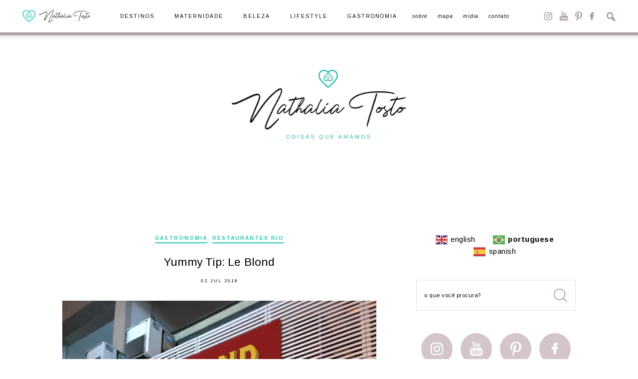

--- FILE ---
content_type: text/html; charset=UTF-8
request_url: https://nathaliatosto.com/yummy-tip-le-blond/
body_size: 77458
content:
<!DOCTYPE html>
<html lang="pt-br">
<head>
  <meta http-equiv="Content-Type" content="text/html; charset=UTF-8" />
  <meta name="viewport" content="width=device-width, user-scalable=no" />
  <meta name="p:domain_verify" content="9fac69e7a5d231914e2a01ac2e89a388"/>
  
  <link rel="alternate" type="application/rss+xml" title="RSS 2.0" href="https://nathaliatosto.com/feed/" />
  <link rel="alternate" type="text/xml" title="RSS .92" href="https://nathaliatosto.com/feed/rss/" />
  <link rel="alternate" type="application/atom+xml" title="Atom 0.3" href="https://nathaliatosto.com/feed/atom/" />
  <link rel="pingback" href="https://nathaliatosto.com/xmlrpc.php" />
  <link rel="shortcut icon" type="image/x-icon" href="https://nathaliatosto.com/wp-content/themes/plicplac/favicon.ico" />
  <link rel="apple-touch-icon" sizes="180x180" href="https://nathaliatosto.com/wp-content/themes/plicplac/imagens/apple-touch-icon-180x180.png">
  <meta name='robots' content='index, follow, max-image-preview:large, max-snippet:-1, max-video-preview:-1' />
<meta name="dlm-version" content="5.1.7">
	<!-- This site is optimized with the Yoast SEO plugin v26.8 - https://yoast.com/product/yoast-seo-wordpress/ -->
	<title>Yummy Tip: Le Blond - Nathalia Tosto | Coisas que Amamos</title>
	<link rel="canonical" href="https://nathaliatosto.com/yummy-tip-le-blond/" />
	<meta property="og:locale" content="pt_BR" />
	<meta property="og:type" content="article" />
	<meta property="og:title" content="Yummy Tip: Le Blond - Nathalia Tosto | Coisas que Amamos" />
	<meta property="og:description" content="Há algumas semanas eu estava tentando conhecer o mais novo empreendimento do chef global Claude Troigos, o Le Blond. A casa que abriu no final do Leblon tem filas homéricas na porta desde o dia da inauguração, independente da hora ou dia da semana. Por conta disso nunca tinha conseguido ir conhecer. Mas esse final [&hellip;]" />
	<meta property="og:url" content="https://nathaliatosto.com/yummy-tip-le-blond/" />
	<meta property="og:site_name" content="Nathalia Tosto | Coisas que Amamos" />
	<meta property="article:published_time" content="2018-07-02T11:00:06+00:00" />
	<meta property="article:modified_time" content="2018-12-03T13:42:18+00:00" />
	<meta property="og:image" content="https://nathaliatosto.com/wp-content/uploads/2018/07/img_0891-1-1024x768.jpg" />
	<meta property="og:image:width" content="1024" />
	<meta property="og:image:height" content="768" />
	<meta property="og:image:type" content="image/jpeg" />
	<meta name="author" content="Nathalia Tosto" />
	<meta name="twitter:card" content="summary_large_image" />
	<meta name="twitter:creator" content="@coisasqueamamos" />
	<meta name="twitter:site" content="@coisasqueamamos" />
	<meta name="twitter:label1" content="Escrito por" />
	<meta name="twitter:data1" content="Nathalia Tosto" />
	<meta name="twitter:label2" content="Est. tempo de leitura" />
	<meta name="twitter:data2" content="2 minutos" />
	<script type="application/ld+json" class="yoast-schema-graph">{"@context":"https://schema.org","@graph":[{"@type":"Article","@id":"https://nathaliatosto.com/yummy-tip-le-blond/#article","isPartOf":{"@id":"https://nathaliatosto.com/yummy-tip-le-blond/"},"author":{"name":"Nathalia Tosto","@id":"https://nathaliatosto.com/#/schema/person/4e4499bb62c87ce0f366b68818aa9abe"},"headline":"Yummy Tip: Le Blond","datePublished":"2018-07-02T11:00:06+00:00","dateModified":"2018-12-03T13:42:18+00:00","mainEntityOfPage":{"@id":"https://nathaliatosto.com/yummy-tip-le-blond/"},"wordCount":426,"commentCount":0,"publisher":{"@id":"https://nathaliatosto.com/#/schema/person/4e4499bb62c87ce0f366b68818aa9abe"},"image":{"@id":"https://nathaliatosto.com/yummy-tip-le-blond/#primaryimage"},"thumbnailUrl":"https://nathaliatosto.com/wp-content/uploads/2018/07/img_0891-1.jpg","keywords":["claude troigros","Le Blond","opinião","restaurante","restaurante no rio","viagem","yummy tip"],"articleSection":["Gastronomia","Restaurantes Rio"],"inLanguage":"pt-BR","potentialAction":[{"@type":"CommentAction","name":"Comment","target":["https://nathaliatosto.com/yummy-tip-le-blond/#respond"]}]},{"@type":"WebPage","@id":"https://nathaliatosto.com/yummy-tip-le-blond/","url":"https://nathaliatosto.com/yummy-tip-le-blond/","name":"Yummy Tip: Le Blond - Nathalia Tosto | Coisas que Amamos","isPartOf":{"@id":"https://nathaliatosto.com/#website"},"primaryImageOfPage":{"@id":"https://nathaliatosto.com/yummy-tip-le-blond/#primaryimage"},"image":{"@id":"https://nathaliatosto.com/yummy-tip-le-blond/#primaryimage"},"thumbnailUrl":"https://nathaliatosto.com/wp-content/uploads/2018/07/img_0891-1.jpg","datePublished":"2018-07-02T11:00:06+00:00","dateModified":"2018-12-03T13:42:18+00:00","breadcrumb":{"@id":"https://nathaliatosto.com/yummy-tip-le-blond/#breadcrumb"},"inLanguage":"pt-BR","potentialAction":[{"@type":"ReadAction","target":["https://nathaliatosto.com/yummy-tip-le-blond/"]}]},{"@type":"ImageObject","inLanguage":"pt-BR","@id":"https://nathaliatosto.com/yummy-tip-le-blond/#primaryimage","url":"https://nathaliatosto.com/wp-content/uploads/2018/07/img_0891-1.jpg","contentUrl":"https://nathaliatosto.com/wp-content/uploads/2018/07/img_0891-1.jpg","width":4032,"height":3024},{"@type":"BreadcrumbList","@id":"https://nathaliatosto.com/yummy-tip-le-blond/#breadcrumb","itemListElement":[{"@type":"ListItem","position":1,"name":"Início","item":"https://nathaliatosto.com/"},{"@type":"ListItem","position":2,"name":"Yummy Tip: Le Blond"}]},{"@type":"WebSite","@id":"https://nathaliatosto.com/#website","url":"https://nathaliatosto.com/","name":"Nathalia Tosto | Coisas que Amamos","description":"","publisher":{"@id":"https://nathaliatosto.com/#/schema/person/4e4499bb62c87ce0f366b68818aa9abe"},"potentialAction":[{"@type":"SearchAction","target":{"@type":"EntryPoint","urlTemplate":"https://nathaliatosto.com/?s={search_term_string}"},"query-input":{"@type":"PropertyValueSpecification","valueRequired":true,"valueName":"search_term_string"}}],"inLanguage":"pt-BR"},{"@type":["Person","Organization"],"@id":"https://nathaliatosto.com/#/schema/person/4e4499bb62c87ce0f366b68818aa9abe","name":"Nathalia Tosto","image":{"@type":"ImageObject","inLanguage":"pt-BR","@id":"https://nathaliatosto.com/#/schema/person/image/","url":"https://secure.gravatar.com/avatar/63a2e472172ab5f1fc74b01586b23b814502f73fda0b3c908d39ad2d523f373e?s=96&d=mm&r=g","contentUrl":"https://secure.gravatar.com/avatar/63a2e472172ab5f1fc74b01586b23b814502f73fda0b3c908d39ad2d523f373e?s=96&d=mm&r=g","caption":"Nathalia Tosto"},"logo":{"@id":"https://nathaliatosto.com/#/schema/person/image/"},"sameAs":["https://nathaliatosto.com/"]}]}</script>
	<!-- / Yoast SEO plugin. -->


<script type="text/javascript" id="wpp-js" src="https://nathaliatosto.com/wp-content/plugins/wordpress-popular-posts/assets/js/wpp.min.js?ver=7.3.6" data-sampling="0" data-sampling-rate="100" data-api-url="https://nathaliatosto.com/wp-json/wordpress-popular-posts" data-post-id="16924" data-token="644e5c9844" data-lang="0" data-debug="0"></script>
<link rel="alternate" type="application/rss+xml" title="Feed de comentários para Nathalia Tosto | Coisas que Amamos &raquo; Yummy Tip: Le Blond" href="https://nathaliatosto.com/yummy-tip-le-blond/feed/" />
<link rel="alternate" title="oEmbed (JSON)" type="application/json+oembed" href="https://nathaliatosto.com/wp-json/oembed/1.0/embed?url=https%3A%2F%2Fnathaliatosto.com%2Fyummy-tip-le-blond%2F" />
<link rel="alternate" title="oEmbed (XML)" type="text/xml+oembed" href="https://nathaliatosto.com/wp-json/oembed/1.0/embed?url=https%3A%2F%2Fnathaliatosto.com%2Fyummy-tip-le-blond%2F&#038;format=xml" />
<style id='wp-img-auto-sizes-contain-inline-css' type='text/css'>
img:is([sizes=auto i],[sizes^="auto," i]){contain-intrinsic-size:3000px 1500px}
/*# sourceURL=wp-img-auto-sizes-contain-inline-css */
</style>
<style id='wp-emoji-styles-inline-css' type='text/css'>

	img.wp-smiley, img.emoji {
		display: inline !important;
		border: none !important;
		box-shadow: none !important;
		height: 1em !important;
		width: 1em !important;
		margin: 0 0.07em !important;
		vertical-align: -0.1em !important;
		background: none !important;
		padding: 0 !important;
	}
/*# sourceURL=wp-emoji-styles-inline-css */
</style>
<style id='wp-block-library-inline-css' type='text/css'>
:root{--wp-block-synced-color:#7a00df;--wp-block-synced-color--rgb:122,0,223;--wp-bound-block-color:var(--wp-block-synced-color);--wp-editor-canvas-background:#ddd;--wp-admin-theme-color:#007cba;--wp-admin-theme-color--rgb:0,124,186;--wp-admin-theme-color-darker-10:#006ba1;--wp-admin-theme-color-darker-10--rgb:0,107,160.5;--wp-admin-theme-color-darker-20:#005a87;--wp-admin-theme-color-darker-20--rgb:0,90,135;--wp-admin-border-width-focus:2px}@media (min-resolution:192dpi){:root{--wp-admin-border-width-focus:1.5px}}.wp-element-button{cursor:pointer}:root .has-very-light-gray-background-color{background-color:#eee}:root .has-very-dark-gray-background-color{background-color:#313131}:root .has-very-light-gray-color{color:#eee}:root .has-very-dark-gray-color{color:#313131}:root .has-vivid-green-cyan-to-vivid-cyan-blue-gradient-background{background:linear-gradient(135deg,#00d084,#0693e3)}:root .has-purple-crush-gradient-background{background:linear-gradient(135deg,#34e2e4,#4721fb 50%,#ab1dfe)}:root .has-hazy-dawn-gradient-background{background:linear-gradient(135deg,#faaca8,#dad0ec)}:root .has-subdued-olive-gradient-background{background:linear-gradient(135deg,#fafae1,#67a671)}:root .has-atomic-cream-gradient-background{background:linear-gradient(135deg,#fdd79a,#004a59)}:root .has-nightshade-gradient-background{background:linear-gradient(135deg,#330968,#31cdcf)}:root .has-midnight-gradient-background{background:linear-gradient(135deg,#020381,#2874fc)}:root{--wp--preset--font-size--normal:16px;--wp--preset--font-size--huge:42px}.has-regular-font-size{font-size:1em}.has-larger-font-size{font-size:2.625em}.has-normal-font-size{font-size:var(--wp--preset--font-size--normal)}.has-huge-font-size{font-size:var(--wp--preset--font-size--huge)}.has-text-align-center{text-align:center}.has-text-align-left{text-align:left}.has-text-align-right{text-align:right}.has-fit-text{white-space:nowrap!important}#end-resizable-editor-section{display:none}.aligncenter{clear:both}.items-justified-left{justify-content:flex-start}.items-justified-center{justify-content:center}.items-justified-right{justify-content:flex-end}.items-justified-space-between{justify-content:space-between}.screen-reader-text{border:0;clip-path:inset(50%);height:1px;margin:-1px;overflow:hidden;padding:0;position:absolute;width:1px;word-wrap:normal!important}.screen-reader-text:focus{background-color:#ddd;clip-path:none;color:#444;display:block;font-size:1em;height:auto;left:5px;line-height:normal;padding:15px 23px 14px;text-decoration:none;top:5px;width:auto;z-index:100000}html :where(.has-border-color){border-style:solid}html :where([style*=border-top-color]){border-top-style:solid}html :where([style*=border-right-color]){border-right-style:solid}html :where([style*=border-bottom-color]){border-bottom-style:solid}html :where([style*=border-left-color]){border-left-style:solid}html :where([style*=border-width]){border-style:solid}html :where([style*=border-top-width]){border-top-style:solid}html :where([style*=border-right-width]){border-right-style:solid}html :where([style*=border-bottom-width]){border-bottom-style:solid}html :where([style*=border-left-width]){border-left-style:solid}html :where(img[class*=wp-image-]){height:auto;max-width:100%}:where(figure){margin:0 0 1em}html :where(.is-position-sticky){--wp-admin--admin-bar--position-offset:var(--wp-admin--admin-bar--height,0px)}@media screen and (max-width:600px){html :where(.is-position-sticky){--wp-admin--admin-bar--position-offset:0px}}
/*wp_block_styles_on_demand_placeholder:697c4b02be3a8*/
/*# sourceURL=wp-block-library-inline-css */
</style>
<style id='classic-theme-styles-inline-css' type='text/css'>
/*! This file is auto-generated */
.wp-block-button__link{color:#fff;background-color:#32373c;border-radius:9999px;box-shadow:none;text-decoration:none;padding:calc(.667em + 2px) calc(1.333em + 2px);font-size:1.125em}.wp-block-file__button{background:#32373c;color:#fff;text-decoration:none}
/*# sourceURL=/wp-includes/css/classic-themes.min.css */
</style>
<link rel='stylesheet' id='foobox-free-min-css' href='https://nathaliatosto.com/wp-content/plugins/foobox-image-lightbox/free/css/foobox.free.min.css?ver=2.7.41' type='text/css' media='all' />
<link rel="https://api.w.org/" href="https://nathaliatosto.com/wp-json/" /><link rel="alternate" title="JSON" type="application/json" href="https://nathaliatosto.com/wp-json/wp/v2/posts/16924" /><link rel="EditURI" type="application/rsd+xml" title="RSD" href="https://nathaliatosto.com/xmlrpc.php?rsd" />
<meta name="generator" content="WordPress 6.9" />
<link rel='shortlink' href='https://nathaliatosto.com/?p=16924' />
            <style id="wpp-loading-animation-styles">@-webkit-keyframes bgslide{from{background-position-x:0}to{background-position-x:-200%}}@keyframes bgslide{from{background-position-x:0}to{background-position-x:-200%}}.wpp-widget-block-placeholder,.wpp-shortcode-placeholder{margin:0 auto;width:60px;height:3px;background:#dd3737;background:linear-gradient(90deg,#dd3737 0%,#571313 10%,#dd3737 100%);background-size:200% auto;border-radius:3px;-webkit-animation:bgslide 1s infinite linear;animation:bgslide 1s infinite linear}</style>
            
  <link rel="stylesheet" type="text/css" href="https://nathaliatosto.com/wp-content/themes/plicplac/style.min.css" />
	
	<script type="text/javascript">

  var _gaq = _gaq || [];
  _gaq.push(['_setAccount', 'UA-12378896-1']);
  _gaq.push(['_trackPageview']);

  (function() {
    var ga = document.createElement('script'); ga.type = 'text/javascript'; ga.async = true;
    ga.src = ('https:' == document.location.protocol ? 'https://ssl' : 'http://www') + '.google-analytics.com/ga.js';
    var s = document.getElementsByTagName('script')[0]; s.parentNode.insertBefore(ga, s);
  })();

</script>
	
</head>
<body class="wp-singular post-template-default single single-post postid-16924 single-format-standard wp-theme-plicplac">
<div id="fb-root"></div>
<script>(function(d, s, id) {
  var js, fjs = d.getElementsByTagName(s)[0];
  if (d.getElementById(id)) return;
  js = d.createElement(s); js.id = id;
  js.src = 'https://connect.facebook.net/pt_BR/sdk.js#xfbml=1&version=v2.12';
  fjs.parentNode.insertBefore(js, fjs);
}(document, 'script', 'facebook-jssdk'));</script>



<nav id="menu">
  <div id="menu-conteudo">
    <div id="menu-logo"><a href="https://nathaliatosto.com/"><img src="https://nathaliatosto.com/wp-content/themes/plicplac/imagens/menu-logo.png" alt="Nathalia Tosto | Coisas que Amamos" /></a></div>
    <div id="menu-botao"><span>Menu</span></div>
    <ul id="menu-itens"><li id="menu-item-8332" class="menu-item menu-item-type-taxonomy menu-item-object-category menu-item-8332"><a href="https://nathaliatosto.com/categoria/destinos/">Destinos</a></li>
<li id="menu-item-17509" class="menu-item menu-item-type-taxonomy menu-item-object-category menu-item-17509"><a href="https://nathaliatosto.com/categoria/gravidez-e-maternidade/">Maternidade</a></li>
<li id="menu-item-8330" class="menu-item menu-item-type-taxonomy menu-item-object-category menu-item-8330"><a href="https://nathaliatosto.com/categoria/beleza/">Beleza</a></li>
<li id="menu-item-17510" class="menu-item menu-item-type-taxonomy menu-item-object-category menu-item-17510"><a href="https://nathaliatosto.com/categoria/lifestyle/">Lifestyle</a></li>
<li id="menu-item-17511" class="menu-item menu-item-type-taxonomy menu-item-object-category current-post-ancestor current-menu-parent current-post-parent menu-item-17511"><a href="https://nathaliatosto.com/categoria/gastronomia/">Gastronomia</a></li>
<li id="menu-item-17512" class="menu-item menu-item-type-post_type menu-item-object-page menu-item-17512"><a href="https://nathaliatosto.com/sobre/" title="menu-controle">Sobre</a></li>
<li id="menu-item-17513" class="menu-item menu-item-type-post_type menu-item-object-page menu-item-17513"><a href="https://nathaliatosto.com/mapa/">Mapa</a></li>
<li id="menu-item-8341" class="menu-item menu-item-type-post_type menu-item-object-page menu-item-8341"><a href="https://nathaliatosto.com/midia/">Mídia</a></li>
<li id="menu-item-9399" class="menu-item menu-item-type-post_type menu-item-object-page menu-item-9399"><a href="https://nathaliatosto.com/contato/">Contato</a></li>
</ul>
    <div id="menu-redes_busca">
      <ul id="menu-redes">
        <li><a id="menu-redes-instagram" href="https://www.instagram.com/nathaliatosto/" target="_blank">Instagram</a></li>
        <li><a id="menu-redes-youtube" href="https://www.youtube.com/NathaliaTosto/" target="_blank">YouTube</a></li>
        <li><a id="menu-redes-pinterest" href="https://br.pinterest.com/nathaliatosto/" target="_blank">Pinterest</a></li>
        <li><a id="menu-redes-facebook" href="https://www.facebook.com/nathaliatostoblog/" target="_blank">Facebook</a></li>
      </ul>
      <div id="menu-busca-botao"><span>Busca</span></div>
      <form id="menu-busca-form" name="searchform" method="get" action="https://nathaliatosto.com">
        <input type="text" name="s" class="busca-form-campo" size="24" value="" />
        <input type="submit" name="submit" class="busca-form-botao" value="" />
      </form>
    </div>
  </div>
</nav>
<header id="header">
  <div id="header-conteudo">
    <div id="logo"><a href="https://nathaliatosto.com/"><img src="https://nathaliatosto.com/wp-content/themes/plicplac/imagens/logo.png" alt="Nathalia Tosto | Coisas que Amamos" /></a></div>
  </div>
</header>
<main id="pagina" role="main">
  <article id="pagina-conteudo">
<section class="post-geral">
  <div class="post">
    <div class="post-categoria"><a href="https://nathaliatosto.com/categoria/gastronomia/" rel="category tag">Gastronomia</a>, <a href="https://nathaliatosto.com/categoria/gastronomia/restaurantes-rio-de-janeiro/" rel="category tag">Restaurantes Rio</a></div>
    <div class="post-titulo"><h1><a href="https://nathaliatosto.com/yummy-tip-le-blond/" rel="bookmark" title="Yummy Tip: Le Blond">Yummy Tip: Le Blond</a></h1></div>
	<div class="post-data">02 jul 2018</div>
    <div class="post-texto"><p><img fetchpriority="high" decoding="async" class="alignnone size-full wp-image-16917" src="http://coisasqueamamos.com/wp-content/uploads/2018/06/img_0889.jpg" width="3024" height="4032" srcset="https://nathaliatosto.com/wp-content/uploads/2018/06/img_0889.jpg 3024w, https://nathaliatosto.com/wp-content/uploads/2018/06/img_0889-225x300.jpg 225w, https://nathaliatosto.com/wp-content/uploads/2018/06/img_0889-768x1024.jpg 768w, https://nathaliatosto.com/wp-content/uploads/2018/06/img_0889-624x832.jpg 624w" sizes="(max-width: 3024px) 100vw, 3024px" />Há algumas semanas eu estava tentando conhecer o mais novo empreendimento do chef global Claude Troigos, o Le Blond.</p>
<p>A casa que abriu no final do Leblon tem filas homéricas na porta desde o dia da inauguração, independente da hora ou dia da semana. Por conta disso nunca tinha conseguido ir conhecer.</p>
<p>Mas esse final de semana tomamos coragem, nós preparamos psicologicamente para a fila que pegaríamos e fomos até lá. Cheguei às 21h do sábado, e tinham 14 mesas na minha frente. Tudo bem. Segui o melhor esquema que pude pensar: coloquei o nome na lista e fui pra Dias Ferreira fazer hora até ser chamada. Em 1h20 nos sentamos.</p>
<p><img decoding="async" class="alignnone wp-image-16926 size-full" style="font-size: 1rem;" src="http://coisasqueamamos.com/wp-content/uploads/2018/07/img_0892-1.jpg" width="4032" height="3024" srcset="https://nathaliatosto.com/wp-content/uploads/2018/07/img_0892-1.jpg 4032w, https://nathaliatosto.com/wp-content/uploads/2018/07/img_0892-1-300x225.jpg 300w, https://nathaliatosto.com/wp-content/uploads/2018/07/img_0892-1-768x576.jpg 768w, https://nathaliatosto.com/wp-content/uploads/2018/07/img_0892-1-1024x768.jpg 1024w, https://nathaliatosto.com/wp-content/uploads/2018/07/img_0892-1-624x468.jpg 624w" sizes="(max-width: 4032px) 100vw, 4032px" /></p>
<p>O restaurante é simpático, com uma decoração que me remeteu aos bistrôs franceses (apesar de achar que a ideia deles nem é essa) e não muito grande.</p>
<p>Começamos o jantar com algumas entradas que o garçom recomendou: ovo poche Paul Bocuse, bruschetta de Parma e picles e bonbons de Brie. Achamos todos gostosos, mas nada excepcional.</p>
<p>Para o prato principal, o pessoal da mesa não foi muito criativo. Três pessoas pediram o peixe com banana caramelizada e purê de baroa, e eu pedi o risoto de camarão trufado. Tudo bem gostoso. Inclusive esses pratos também são servidor no Chez Claude. Aliás, vários dos pratos de lá são.</p>
<p>Para terminar a orgia alimentar pedimos o Petit Gateau de Doce de leite com queijo canastra. De-li-ci-o-so! Comemos dois. Hahahahahaha Tudo isso regado a vinho, claro. Levamos 2 garrafas e pagamos R$42 pela taxa de rolha. Achei honesto.</p>
<p><img decoding="async" class="alignnone size-full wp-image-16927" style="font-size: 1rem;" src="http://coisasqueamamos.com/wp-content/uploads/2018/07/img_0891-2.jpg" width="4032" height="3024" srcset="https://nathaliatosto.com/wp-content/uploads/2018/07/img_0891-2.jpg 4032w, https://nathaliatosto.com/wp-content/uploads/2018/07/img_0891-2-300x225.jpg 300w, https://nathaliatosto.com/wp-content/uploads/2018/07/img_0891-2-768x576.jpg 768w, https://nathaliatosto.com/wp-content/uploads/2018/07/img_0891-2-1024x768.jpg 1024w, https://nathaliatosto.com/wp-content/uploads/2018/07/img_0891-2-624x468.jpg 624w" sizes="(max-width: 4032px) 100vw, 4032px" /><img loading="lazy" decoding="async" class="alignnone size-full wp-image-16928" style="font-size: 1rem;" src="http://coisasqueamamos.com/wp-content/uploads/2018/07/img_0890-1.jpg" width="4032" height="3024" srcset="https://nathaliatosto.com/wp-content/uploads/2018/07/img_0890-1.jpg 4032w, https://nathaliatosto.com/wp-content/uploads/2018/07/img_0890-1-300x225.jpg 300w, https://nathaliatosto.com/wp-content/uploads/2018/07/img_0890-1-768x576.jpg 768w, https://nathaliatosto.com/wp-content/uploads/2018/07/img_0890-1-1024x768.jpg 1024w, https://nathaliatosto.com/wp-content/uploads/2018/07/img_0890-1-624x468.jpg 624w" sizes="auto, (max-width: 4032px) 100vw, 4032px" />No geral achei o restaurante gostoso. Não amei, mas achei bom. O atendimento foi excelente, a comida é gostosa e o preço é o que se espera de um restaurante no Leblon que leva a marca/nome do Claude. O ponto negativo na minha opinião: o restaurante é realmente muito barulhento. Fomos tarde, já não estava mega lotado e ainda assim tínhamos que falar alto (em uma mesa redonda de 4 pessoas) para conseguir nos ouvir. Chato isso né?</p>
<p>Resumindo: achei bom, apesar de barulhento. Iria novamente mas pessoalmente achei a experiência de ir no Chez Claude bem melhor. Portanto, se eu tivesse que escolher entre eles (e digo escolher pq os dois são perto, do mesmo chef, com comida parecida, mesmo estilo e preços iguais) ia optar pelo Chez Claude.</p>
<p><img loading="lazy" decoding="async" class="alignnone wp-image-16929 size-full" style="font-size: 1rem;" src="http://coisasqueamamos.com/wp-content/uploads/2018/07/img_0894-1.jpg" width="4032" height="3024" srcset="https://nathaliatosto.com/wp-content/uploads/2018/07/img_0894-1.jpg 4032w, https://nathaliatosto.com/wp-content/uploads/2018/07/img_0894-1-300x225.jpg 300w, https://nathaliatosto.com/wp-content/uploads/2018/07/img_0894-1-768x576.jpg 768w, https://nathaliatosto.com/wp-content/uploads/2018/07/img_0894-1-1024x768.jpg 1024w, https://nathaliatosto.com/wp-content/uploads/2018/07/img_0894-1-624x468.jpg 624w" sizes="auto, (max-width: 4032px) 100vw, 4032px" /><strong>Serviço:</strong></p>
<p>Le Blond<br />
Av. Ataulfo de Paiva, 1321 &#8211; Leblon<br />
Tel.: (21) 3322-1440<br />
Não aceita reserva</p>
</div>
	<div class="post-info">
      <div class="post-autor"><span>Por </span><a href="https://nathaliatosto.com/" title="Visitar o site de Nathalia Tosto" rel="author external">Nathalia Tosto</a></div>
      <div class="post-compartilhe">
	    <div class="post-compartilhe-titulo">Compartilhe</div>
        <ul>
          <li><a class="post-compartilhe-facebook" href="https://www.facebook.com/sharer/sharer.php?u=https%3A%2F%2Fnathaliatosto.com%2Fyummy-tip-le-blond%2F&amp;t=Yummy+Tip%3A+Le+Blond" target="_blank">Facebook</a></li>
          <li><a class="post-compartilhe-twitter" href="https://twitter.com/share?text=Yummy+Tip%3A+Le+Blond&amp;url=https%3A%2F%2Fnathaliatosto.com%2Fyummy-tip-le-blond%2F&amp;via=" target="_blank">Twitter</a></li>
	      <li><a class="post-compartilhe-pinterest" href="http://www.pinterest.com/pin/create/link/?url=https%3A%2F%2Fnathaliatosto.com%2Fyummy-tip-le-blond%2F&amp;media=https://nathaliatosto.com/wp-content/uploads/2018/07/img_0891-1.jpg&amp;description=Yummy+Tip%3A+Le+Blond" target="_blank">Pinterest</a></li>
		  <li><a class="post-compartilhe-email" href="mailto:contato@email?subject=Yummy+Tip%3A+Le+Blond&amp;body=https%3A%2F%2Fnathaliatosto.com%2Fyummy-tip-le-blond%2F" target="_blank">Email</a></li>
        </ul>
      </div>
      <div class="post-comentarios"><a href="https://nathaliatosto.com/yummy-tip-le-blond/#respond">Comente (0)</a></div>
	</div>
  </div>
  <div id="comments">



<div id="respond">
  <div id="responder-titulo">
    <div id="responder-titulo-bg">
	  <span class="fonte-especial">Deixe seu</span>
	  <span class="fonte-normal">Comentário</span>
    </div>
  </div>
  <div id="responder-conteudo">

      <div class="cancel-comment-reply"><a rel="nofollow" id="cancel-comment-reply-link" href="/yummy-tip-le-blond/#respond" style="display:none;">Cancelar Comentário</a></div>
      <form action="https://nathaliatosto.com/wp-comments-post.php" method="post" id="commentform">
        <div class="responder-campos">
          <div class="responder-campo-nome"><input type="text" class="responder-campo" tabindex="1" value="" id="author" name="author" placeholder="Nome" /></div>
          <div class="responder-campo-email"><input type="text" class="responder-campo" tabindex="2" value="" id="email" name="email" placeholder="Email" /></div>
          <div class="responder-campo-site"><input type="text" class="responder-campo" tabindex="3" value="" id="url" name="url" placeholder="Site" /></div>
		</div>

        <div class="responder-campo-comentario"><textarea class="responder-campo" name="comment" id="comment" cols="30" rows="5" tabindex="4" placeholder="Mensagem"></textarea></div>
		  
		<input type='hidden' name='comment_post_ID' value='16924' id='comment_post_ID' />
<input type='hidden' name='comment_parent' id='comment_parent' value='0' />
        <p style="display: none;"><input type="hidden" id="akismet_comment_nonce" name="akismet_comment_nonce" value="71fabaaae6" /></p><p style="display: none !important;" class="akismet-fields-container" data-prefix="ak_"><label>&#916;<textarea name="ak_hp_textarea" cols="45" rows="8" maxlength="100"></textarea></label><input type="hidden" id="ak_js_1" name="ak_js" value="212"/><script>document.getElementById( "ak_js_1" ).setAttribute( "value", ( new Date() ).getTime() );</script></p>
        <div class="responder-campo-enviar"><input type="submit" name="submit" id="submit" tabindex="5" value="Enviar" /></div>
      </form>

  </div>
</div>








</div><!--  <div class="post-relacionado"><div class='yarpp yarpp-related yarpp-related-website yarpp-template-yarpp-template-thumbnails'>
<div class="post-relacionado-titulo"><span class="fonte-especial">Você também</span><span class="fonte-normal">vai gostar</span></div><div class="post-relacionado-itens"><div class="post-relacionado-item post-relacionado-item_1"><a class="post-relacionado-item-imagem" href="https://nathaliatosto.com/yummy-tip-azur/"><img src="https://nathaliatosto.com/wp-content/uploads/2017/03/IMG_1914-150x150-150x150.jpg" width="330" height="330" alt="Yummy Tip: Azur" /><span>Gastronomia</span><div class="post-relacionado-item-info"><div class="post-relacionado-item-titulo">Yummy Tip: Azur</div></div></a></div><div class="post-relacionado-item post-relacionado-item_2"><a class="post-relacionado-item-imagem" href="https://nathaliatosto.com/yummy-tip-cafe-da-manha-no-emporio-cr/"><img src="https://nathaliatosto.com/wp-content/themes/plicplac/imagens/default-330x330.jpg" width="330" height="330" alt="Yummy Tip: Café da manhã no Empório CR" /><span>Gastronomia</span><div class="post-relacionado-item-info"><div class="post-relacionado-item-titulo">Yummy Tip: Café da manhã no Empório CR</div></div></a></div><div class="post-relacionado-item post-relacionado-item_3"><a class="post-relacionado-item-imagem" href="https://nathaliatosto.com/yummy-tip-vieira-souto/"><img src="https://nathaliatosto.com/wp-content/themes/plicplac/imagens/default-330x330.jpg" width="330" height="330" alt="Yummy Tip: Vieira Souto" /><span>Gastronomia</span><div class="post-relacionado-item-info"><div class="post-relacionado-item-titulo">Yummy Tip: Vieira Souto</div></div></a></div></div>
</div>
</div> -->
  <div class="post-paginacao">
    <div class="post-paginacao-item"><a href="https://nathaliatosto.com/">Voltar para a Home</a></div>
  </div>
</section>

    <section id="paginacao"></section>  
  </article>
  <aside id="sidebar"><div id="sidebar-traducao" class="sidebar-item">
  <div class="sidebar-conteudo"><div class="gtranslate_wrapper" id="gt-wrapper-80860275"></div></div>
</div>


<div id="sidebar-busca" class="sidebar-item">
  <div class="sidebar-conteudo">
    <form id="sidebar-busca-form" name="searchform" method="get" action="https://nathaliatosto.com">
      <input type="text" name="s" id="s" size="24" value="o que você procura?" onFocus="if (this.value==this.defaultValue) this.value = ''" onBlur="if (this.value=='') this.value = this.defaultValue" />
      <input type="submit" name="submit" id="submit" value="" />
    </form>
  </div>
</div>


<div id="sidebar-redes" class="sidebar-item">
  <ul class="sidebar-conteudo">
    <li><a id="sidebar-redes-instagram" href="https://www.instagram.com/nathaliatosto/" target="_blank">Instagram</a></li>
    <li><a id="sidebar-redes-youtube" href="https://www.youtube.com/NathaliaTosto/" target="_blank">YouTube</a></li>
    <li><a id="sidebar-redes-pinterest" href="https://br.pinterest.com/nathaliatosto/" target="_blank">Pinterest</a></li>
    <li><a id="sidebar-redes-facebook" href="https://www.facebook.com/nathaliatostoblog/" target="_blank">Facebook</a></li>
  </ul>
</div>


<div id="sidebar-perfil" class="sidebar-item">
  <div class="sidebar-conteudo"><div class="textwidget custom-html-widget"><img src="https://nathaliatosto.com/wp-content/themes/plicplac/imagens/sidebar-perfil-foto.jpg" alt="Nathalia Tosto" />
<h1>Nathalia<br />&nbsp;&nbsp;&nbsp;&nbsp;Tosto</h1>
<span>Carioca, apaixonada por viagens, beleza e pela maternidade. Já passou por mais de 45 países e tem adoração por novas culturas e experiências. Agora, além de viajante exerce também o papel de mãe da Vic e da Sofia.</span></div></div>
</div>


<div id="sidebar-links" class="sidebar-item">
  <ul class="sidebar-conteudo">
    <li><a id="sidebar-links-sobre" href="https://nathaliatosto.com/sobre/">Saiba Mais</a></li>
	<li><a id="sidebar-links-contato" href="https://nathaliatosto.com/contato/">Contato</a></li>
  </ul>
</div>


<div id="sidebar-newsletter" class="sidebar-item">
  <div class="sidebar-conteudo">
    <div id="sidebar-newsletter-titulo">Receba Posts<br /><span>por Email</span></div>
    <form id="sidebar-newsletter-form" name="formpostsemail" action="https://feedburner.google.com/fb/a/mailverify" method="post" target="popupwindow" onsubmit="window.open('http://feedburner.google.com/fb/a/mailverify?uri=nathaliatosto', 'popupwindow', 'scrollbars=yes,width=550,height=520');return true">
      <input type="hidden" name="uri" value="nathaliatosto" />
      <input type="hidden" name="loc" value="pt_BR" />
      <input type="text" name="email" id="email" value="| digite seu email" onFocus="if (this.value==this.defaultValue) this.value = ''" onBlur="if (this.value=='') this.value = this.defaultValue" />
      <input type="submit" name="submit" id="submit" value="Cadastrar" />
    </form>
  </div>
</div>


<div class="sidebar-publicidade"><div class="textwidget custom-html-widget"><a href="https://nathaliatosto.com/contato/"><img src="https://nathaliatosto.com/wp-content/themes/plicplac/imagens/anuncie.jpg" alt="Anuncie" /></a></div></div>


<div id="sidebar-destinos" class="sidebar-item">
  <div class="sidebar-conteudo">
    <div id="sidebar-destinos-titulo">Pesquisar nossas<br /><span>Viagens</span></div>
    <div id="sidebar-destinos-form">
	  <div id="sidebar-destinos-dd"><select  name='sidebar-botao-navegue' id='sidebar-botao-navegue' class='postform'>
	<option value='-1'>Destinos</option>
	<option class="level-0" value="2588">África</option>
	<option class="level-1" value="1393">&nbsp;&nbsp;&nbsp;África do Sul</option>
	<option class="level-2" value="1394">&nbsp;&nbsp;&nbsp;&nbsp;&nbsp;&nbsp;Cidade do Cabo</option>
	<option class="level-2" value="1395">&nbsp;&nbsp;&nbsp;&nbsp;&nbsp;&nbsp;Johanesburgo</option>
	<option class="level-2" value="1396">&nbsp;&nbsp;&nbsp;&nbsp;&nbsp;&nbsp;Kruger Park</option>
	<option class="level-0" value="2583">Américas</option>
	<option class="level-1" value="2586">&nbsp;&nbsp;&nbsp;América Central</option>
	<option class="level-2" value="1478">&nbsp;&nbsp;&nbsp;&nbsp;&nbsp;&nbsp;Aruba</option>
	<option class="level-2" value="2328">&nbsp;&nbsp;&nbsp;&nbsp;&nbsp;&nbsp;Cuba</option>
	<option class="level-3" value="2329">&nbsp;&nbsp;&nbsp;&nbsp;&nbsp;&nbsp;&nbsp;&nbsp;&nbsp;Havana</option>
	<option class="level-3" value="2330">&nbsp;&nbsp;&nbsp;&nbsp;&nbsp;&nbsp;&nbsp;&nbsp;&nbsp;Varadero</option>
	<option class="level-2" value="2053">&nbsp;&nbsp;&nbsp;&nbsp;&nbsp;&nbsp;Panamá</option>
	<option class="level-2" value="1421">&nbsp;&nbsp;&nbsp;&nbsp;&nbsp;&nbsp;República Dominicana</option>
	<option class="level-3" value="1422">&nbsp;&nbsp;&nbsp;&nbsp;&nbsp;&nbsp;&nbsp;&nbsp;&nbsp;Punta Cana</option>
	<option class="level-2" value="1423">&nbsp;&nbsp;&nbsp;&nbsp;&nbsp;&nbsp;St. Maarten</option>
	<option class="level-1" value="2585">&nbsp;&nbsp;&nbsp;América do Norte</option>
	<option class="level-2" value="2508">&nbsp;&nbsp;&nbsp;&nbsp;&nbsp;&nbsp;Canadá</option>
	<option class="level-3" value="2511">&nbsp;&nbsp;&nbsp;&nbsp;&nbsp;&nbsp;&nbsp;&nbsp;&nbsp;Banff</option>
	<option class="level-3" value="2510">&nbsp;&nbsp;&nbsp;&nbsp;&nbsp;&nbsp;&nbsp;&nbsp;&nbsp;Niagara</option>
	<option class="level-3" value="2509">&nbsp;&nbsp;&nbsp;&nbsp;&nbsp;&nbsp;&nbsp;&nbsp;&nbsp;Toronto</option>
	<option class="level-2" value="1387">&nbsp;&nbsp;&nbsp;&nbsp;&nbsp;&nbsp;Estados Unidos</option>
	<option class="level-3" value="1624">&nbsp;&nbsp;&nbsp;&nbsp;&nbsp;&nbsp;&nbsp;&nbsp;&nbsp;Carmel</option>
	<option class="level-3" value="1627">&nbsp;&nbsp;&nbsp;&nbsp;&nbsp;&nbsp;&nbsp;&nbsp;&nbsp;Highway 1</option>
	<option class="level-3" value="1388">&nbsp;&nbsp;&nbsp;&nbsp;&nbsp;&nbsp;&nbsp;&nbsp;&nbsp;Las Vegas</option>
	<option class="level-3" value="1417">&nbsp;&nbsp;&nbsp;&nbsp;&nbsp;&nbsp;&nbsp;&nbsp;&nbsp;Los Angeles</option>
	<option class="level-3" value="2427">&nbsp;&nbsp;&nbsp;&nbsp;&nbsp;&nbsp;&nbsp;&nbsp;&nbsp;Miami</option>
	<option class="level-3" value="1618">&nbsp;&nbsp;&nbsp;&nbsp;&nbsp;&nbsp;&nbsp;&nbsp;&nbsp;Napa Valley</option>
	<option class="level-3" value="2658">&nbsp;&nbsp;&nbsp;&nbsp;&nbsp;&nbsp;&nbsp;&nbsp;&nbsp;Nova York</option>
	<option class="level-3" value="2492">&nbsp;&nbsp;&nbsp;&nbsp;&nbsp;&nbsp;&nbsp;&nbsp;&nbsp;Orlando</option>
	<option class="level-3" value="1418">&nbsp;&nbsp;&nbsp;&nbsp;&nbsp;&nbsp;&nbsp;&nbsp;&nbsp;Park City</option>
	<option class="level-3" value="1610">&nbsp;&nbsp;&nbsp;&nbsp;&nbsp;&nbsp;&nbsp;&nbsp;&nbsp;San Francisco</option>
	<option class="level-3" value="1626">&nbsp;&nbsp;&nbsp;&nbsp;&nbsp;&nbsp;&nbsp;&nbsp;&nbsp;Santa Bárbara</option>
	<option class="level-3" value="1625">&nbsp;&nbsp;&nbsp;&nbsp;&nbsp;&nbsp;&nbsp;&nbsp;&nbsp;Solvang</option>
	<option class="level-1" value="2584">&nbsp;&nbsp;&nbsp;América do Sul</option>
	<option class="level-2" value="1389">&nbsp;&nbsp;&nbsp;&nbsp;&nbsp;&nbsp;Argentina</option>
	<option class="level-3" value="1390">&nbsp;&nbsp;&nbsp;&nbsp;&nbsp;&nbsp;&nbsp;&nbsp;&nbsp;Buenos Aires</option>
	<option class="level-3" value="1391">&nbsp;&nbsp;&nbsp;&nbsp;&nbsp;&nbsp;&nbsp;&nbsp;&nbsp;El Calafate</option>
	<option class="level-3" value="1392">&nbsp;&nbsp;&nbsp;&nbsp;&nbsp;&nbsp;&nbsp;&nbsp;&nbsp;Ushuaia</option>
	<option class="level-2" value="1399">&nbsp;&nbsp;&nbsp;&nbsp;&nbsp;&nbsp;Brasil</option>
	<option class="level-3" value="2197">&nbsp;&nbsp;&nbsp;&nbsp;&nbsp;&nbsp;&nbsp;&nbsp;&nbsp;Amazônia</option>
	<option class="level-3" value="1465">&nbsp;&nbsp;&nbsp;&nbsp;&nbsp;&nbsp;&nbsp;&nbsp;&nbsp;Angra dos Reis</option>
	<option class="level-3" value="2227">&nbsp;&nbsp;&nbsp;&nbsp;&nbsp;&nbsp;&nbsp;&nbsp;&nbsp;Arraial do Cabo</option>
	<option class="level-3" value="2441">&nbsp;&nbsp;&nbsp;&nbsp;&nbsp;&nbsp;&nbsp;&nbsp;&nbsp;Bento Gonçalves</option>
	<option class="level-3" value="1400">&nbsp;&nbsp;&nbsp;&nbsp;&nbsp;&nbsp;&nbsp;&nbsp;&nbsp;Bonito</option>
	<option class="level-3" value="10">&nbsp;&nbsp;&nbsp;&nbsp;&nbsp;&nbsp;&nbsp;&nbsp;&nbsp;Búzios</option>
	<option class="level-3" value="2574">&nbsp;&nbsp;&nbsp;&nbsp;&nbsp;&nbsp;&nbsp;&nbsp;&nbsp;Fernando de Noronha</option>
	<option class="level-3" value="2211">&nbsp;&nbsp;&nbsp;&nbsp;&nbsp;&nbsp;&nbsp;&nbsp;&nbsp;Foz do Iguaçu</option>
	<option class="level-3" value="1401">&nbsp;&nbsp;&nbsp;&nbsp;&nbsp;&nbsp;&nbsp;&nbsp;&nbsp;Itaipava</option>
	<option class="level-3" value="2310">&nbsp;&nbsp;&nbsp;&nbsp;&nbsp;&nbsp;&nbsp;&nbsp;&nbsp;Lençóis Maranhenses</option>
	<option class="level-3" value="2191">&nbsp;&nbsp;&nbsp;&nbsp;&nbsp;&nbsp;&nbsp;&nbsp;&nbsp;Manaus</option>
	<option class="level-3" value="2164">&nbsp;&nbsp;&nbsp;&nbsp;&nbsp;&nbsp;&nbsp;&nbsp;&nbsp;Maragogi</option>
	<option class="level-3" value="2558">&nbsp;&nbsp;&nbsp;&nbsp;&nbsp;&nbsp;&nbsp;&nbsp;&nbsp;Minas Gerais</option>
	<option class="level-4" value="2559">&nbsp;&nbsp;&nbsp;&nbsp;&nbsp;&nbsp;&nbsp;&nbsp;&nbsp;&nbsp;&nbsp;&nbsp;Inhotim</option>
	<option class="level-3" value="1877">&nbsp;&nbsp;&nbsp;&nbsp;&nbsp;&nbsp;&nbsp;&nbsp;&nbsp;Paraty</option>
	<option class="level-3" value="2592">&nbsp;&nbsp;&nbsp;&nbsp;&nbsp;&nbsp;&nbsp;&nbsp;&nbsp;Pernambuco</option>
	<option class="level-3" value="2602">&nbsp;&nbsp;&nbsp;&nbsp;&nbsp;&nbsp;&nbsp;&nbsp;&nbsp;Praia do Forte</option>
	<option class="level-3" value="286">&nbsp;&nbsp;&nbsp;&nbsp;&nbsp;&nbsp;&nbsp;&nbsp;&nbsp;Rio de Janeiro</option>
	<option class="level-3" value="1403">&nbsp;&nbsp;&nbsp;&nbsp;&nbsp;&nbsp;&nbsp;&nbsp;&nbsp;São Paulo</option>
	<option class="level-3" value="1992">&nbsp;&nbsp;&nbsp;&nbsp;&nbsp;&nbsp;&nbsp;&nbsp;&nbsp;Teresópolis</option>
	<option class="level-2" value="1894">&nbsp;&nbsp;&nbsp;&nbsp;&nbsp;&nbsp;Chile</option>
	<option class="level-3" value="1895">&nbsp;&nbsp;&nbsp;&nbsp;&nbsp;&nbsp;&nbsp;&nbsp;&nbsp;San Pedro de Atacama</option>
	<option class="level-3" value="1896">&nbsp;&nbsp;&nbsp;&nbsp;&nbsp;&nbsp;&nbsp;&nbsp;&nbsp;Santiago</option>
	<option class="level-2" value="2230">&nbsp;&nbsp;&nbsp;&nbsp;&nbsp;&nbsp;Colômbia</option>
	<option class="level-3" value="2231">&nbsp;&nbsp;&nbsp;&nbsp;&nbsp;&nbsp;&nbsp;&nbsp;&nbsp;San Andres</option>
	<option class="level-2" value="2221">&nbsp;&nbsp;&nbsp;&nbsp;&nbsp;&nbsp;Paraguai</option>
	<option class="level-2" value="2489">&nbsp;&nbsp;&nbsp;&nbsp;&nbsp;&nbsp;Uruguai</option>
	<option class="level-3" value="2502">&nbsp;&nbsp;&nbsp;&nbsp;&nbsp;&nbsp;&nbsp;&nbsp;&nbsp;Carmelo</option>
	<option class="level-3" value="2499">&nbsp;&nbsp;&nbsp;&nbsp;&nbsp;&nbsp;&nbsp;&nbsp;&nbsp;Colonia del Sacramento</option>
	<option class="level-3" value="2490">&nbsp;&nbsp;&nbsp;&nbsp;&nbsp;&nbsp;&nbsp;&nbsp;&nbsp;Montevidéu</option>
	<option class="level-0" value="2589">Ásia</option>
	<option class="level-1" value="1405">&nbsp;&nbsp;&nbsp;Camboja</option>
	<option class="level-2" value="1406">&nbsp;&nbsp;&nbsp;&nbsp;&nbsp;&nbsp;Siem Riep</option>
	<option class="level-1" value="1407">&nbsp;&nbsp;&nbsp;China</option>
	<option class="level-2" value="1409">&nbsp;&nbsp;&nbsp;&nbsp;&nbsp;&nbsp;Hong Kong</option>
	<option class="level-2" value="1408">&nbsp;&nbsp;&nbsp;&nbsp;&nbsp;&nbsp;Macau</option>
	<option class="level-1" value="1415">&nbsp;&nbsp;&nbsp;Emirados Árabes</option>
	<option class="level-2" value="2616">&nbsp;&nbsp;&nbsp;&nbsp;&nbsp;&nbsp;Abu Dhabi</option>
	<option class="level-2" value="1416">&nbsp;&nbsp;&nbsp;&nbsp;&nbsp;&nbsp;Dubai</option>
	<option class="level-1" value="2618">&nbsp;&nbsp;&nbsp;Maldivas</option>
	<option class="level-1" value="2625">&nbsp;&nbsp;&nbsp;Omã</option>
	<option class="level-1" value="1424">&nbsp;&nbsp;&nbsp;Tailândia</option>
	<option class="level-2" value="1425">&nbsp;&nbsp;&nbsp;&nbsp;&nbsp;&nbsp;Bangkok</option>
	<option class="level-2" value="1427">&nbsp;&nbsp;&nbsp;&nbsp;&nbsp;&nbsp;Koh Phi Phi</option>
	<option class="level-2" value="1426">&nbsp;&nbsp;&nbsp;&nbsp;&nbsp;&nbsp;Koh Samui</option>
	<option class="level-1" value="1431">&nbsp;&nbsp;&nbsp;Vietnã</option>
	<option class="level-2" value="1433">&nbsp;&nbsp;&nbsp;&nbsp;&nbsp;&nbsp;Ha Long Bay</option>
	<option class="level-2" value="1434">&nbsp;&nbsp;&nbsp;&nbsp;&nbsp;&nbsp;Hanói</option>
	<option class="level-2" value="1432">&nbsp;&nbsp;&nbsp;&nbsp;&nbsp;&nbsp;Ho Chi Minh City</option>
	<option class="level-0" value="2700">Caribe</option>
	<option class="level-1" value="2701">&nbsp;&nbsp;&nbsp;Bahamas</option>
	<option class="level-0" value="2671">Cruzeiro</option>
	<option class="level-0" value="2587">Europa</option>
	<option class="level-1" value="1397">&nbsp;&nbsp;&nbsp;Alemanha</option>
	<option class="level-2" value="1398">&nbsp;&nbsp;&nbsp;&nbsp;&nbsp;&nbsp;Munique</option>
	<option class="level-1" value="2301">&nbsp;&nbsp;&nbsp;Bósnia</option>
	<option class="level-2" value="2302">&nbsp;&nbsp;&nbsp;&nbsp;&nbsp;&nbsp;Mostar</option>
	<option class="level-1" value="2269">&nbsp;&nbsp;&nbsp;Croácia</option>
	<option class="level-2" value="2290">&nbsp;&nbsp;&nbsp;&nbsp;&nbsp;&nbsp;Dubrovnik</option>
	<option class="level-2" value="2294">&nbsp;&nbsp;&nbsp;&nbsp;&nbsp;&nbsp;Hvar</option>
	<option class="level-2" value="2308">&nbsp;&nbsp;&nbsp;&nbsp;&nbsp;&nbsp;Plitvice</option>
	<option class="level-2" value="2307">&nbsp;&nbsp;&nbsp;&nbsp;&nbsp;&nbsp;Split</option>
	<option class="level-1" value="2399">&nbsp;&nbsp;&nbsp;Escócia</option>
	<option class="level-2" value="2425">&nbsp;&nbsp;&nbsp;&nbsp;&nbsp;&nbsp;Edimburgo</option>
	<option class="level-2" value="2457">&nbsp;&nbsp;&nbsp;&nbsp;&nbsp;&nbsp;Inverness</option>
	<option class="level-1" value="1791">&nbsp;&nbsp;&nbsp;Espanha</option>
	<option class="level-2" value="1792">&nbsp;&nbsp;&nbsp;&nbsp;&nbsp;&nbsp;Barcelona</option>
	<option class="level-2" value="1793">&nbsp;&nbsp;&nbsp;&nbsp;&nbsp;&nbsp;Madrid</option>
	<option class="level-1" value="2654">&nbsp;&nbsp;&nbsp;França</option>
	<option class="level-2" value="2665">&nbsp;&nbsp;&nbsp;&nbsp;&nbsp;&nbsp;Paris</option>
	<option class="level-2" value="2655">&nbsp;&nbsp;&nbsp;&nbsp;&nbsp;&nbsp;Vale do Loire</option>
	<option class="level-1" value="2078">&nbsp;&nbsp;&nbsp;Grécia</option>
	<option class="level-2" value="2079">&nbsp;&nbsp;&nbsp;&nbsp;&nbsp;&nbsp;Atenas</option>
	<option class="level-2" value="2104">&nbsp;&nbsp;&nbsp;&nbsp;&nbsp;&nbsp;Mykonos</option>
	<option class="level-2" value="2092">&nbsp;&nbsp;&nbsp;&nbsp;&nbsp;&nbsp;Santorini</option>
	<option class="level-1" value="1419">&nbsp;&nbsp;&nbsp;Holanda</option>
	<option class="level-2" value="1420">&nbsp;&nbsp;&nbsp;&nbsp;&nbsp;&nbsp;Amsterdam</option>
	<option class="level-1" value="2113">&nbsp;&nbsp;&nbsp;Hungria</option>
	<option class="level-2" value="2114">&nbsp;&nbsp;&nbsp;&nbsp;&nbsp;&nbsp;Budapeste</option>
	<option class="level-1" value="1453">&nbsp;&nbsp;&nbsp;Inglaterra</option>
	<option class="level-2" value="2415">&nbsp;&nbsp;&nbsp;&nbsp;&nbsp;&nbsp;Bath</option>
	<option class="level-2" value="1454">&nbsp;&nbsp;&nbsp;&nbsp;&nbsp;&nbsp;Londres</option>
	<option class="level-2" value="2410">&nbsp;&nbsp;&nbsp;&nbsp;&nbsp;&nbsp;Stonehenge</option>
	<option class="level-2" value="2408">&nbsp;&nbsp;&nbsp;&nbsp;&nbsp;&nbsp;Winchester</option>
	<option class="level-2" value="2422">&nbsp;&nbsp;&nbsp;&nbsp;&nbsp;&nbsp;York</option>
	<option class="level-1" value="2433">&nbsp;&nbsp;&nbsp;Irlanda</option>
	<option class="level-2" value="2434">&nbsp;&nbsp;&nbsp;&nbsp;&nbsp;&nbsp;Dublin</option>
	<option class="level-1" value="2381">&nbsp;&nbsp;&nbsp;Islândia</option>
	<option class="level-1" value="2712">&nbsp;&nbsp;&nbsp;Itália</option>
	<option class="level-2" value="2719">&nbsp;&nbsp;&nbsp;&nbsp;&nbsp;&nbsp;Capri</option>
	<option class="level-2" value="2714">&nbsp;&nbsp;&nbsp;&nbsp;&nbsp;&nbsp;Sardenha</option>
	<option class="level-2" value="2713">&nbsp;&nbsp;&nbsp;&nbsp;&nbsp;&nbsp;Toscana</option>
	<option class="level-1" value="2296">&nbsp;&nbsp;&nbsp;Montenegro</option>
	<option class="level-1" value="1782">&nbsp;&nbsp;&nbsp;Portugal</option>
	<option class="level-2" value="1789">&nbsp;&nbsp;&nbsp;&nbsp;&nbsp;&nbsp;Batalha</option>
	<option class="level-2" value="1784">&nbsp;&nbsp;&nbsp;&nbsp;&nbsp;&nbsp;Cascais</option>
	<option class="level-2" value="1788">&nbsp;&nbsp;&nbsp;&nbsp;&nbsp;&nbsp;Fátima</option>
	<option class="level-2" value="1786">&nbsp;&nbsp;&nbsp;&nbsp;&nbsp;&nbsp;Lisboa</option>
	<option class="level-2" value="1790">&nbsp;&nbsp;&nbsp;&nbsp;&nbsp;&nbsp;Nazaré</option>
	<option class="level-2" value="1794">&nbsp;&nbsp;&nbsp;&nbsp;&nbsp;&nbsp;Óbidos</option>
	<option class="level-2" value="1787">&nbsp;&nbsp;&nbsp;&nbsp;&nbsp;&nbsp;Porto</option>
	<option class="level-2" value="1783">&nbsp;&nbsp;&nbsp;&nbsp;&nbsp;&nbsp;Sintra</option>
	<option class="level-1" value="2137">&nbsp;&nbsp;&nbsp;República Tcheca</option>
	<option class="level-2" value="2138">&nbsp;&nbsp;&nbsp;&nbsp;&nbsp;&nbsp;Praga</option>
	<option class="level-1" value="2259">&nbsp;&nbsp;&nbsp;Rússia</option>
	<option class="level-2" value="2273">&nbsp;&nbsp;&nbsp;&nbsp;&nbsp;&nbsp;Moscou</option>
	<option class="level-2" value="2260">&nbsp;&nbsp;&nbsp;&nbsp;&nbsp;&nbsp;São Petersburgo</option>
	<option class="level-1" value="1428">&nbsp;&nbsp;&nbsp;Turquia</option>
	<option class="level-2" value="1429">&nbsp;&nbsp;&nbsp;&nbsp;&nbsp;&nbsp;Capadócia</option>
	<option class="level-2" value="1430">&nbsp;&nbsp;&nbsp;&nbsp;&nbsp;&nbsp;Istambul</option>
	<option class="level-0" value="2590">Oceania</option>
	<option class="level-1" value="1585">&nbsp;&nbsp;&nbsp;Polinésia Francesa</option>
	<option class="level-2" value="1623">&nbsp;&nbsp;&nbsp;&nbsp;&nbsp;&nbsp;Bora Bora</option>
	<option class="level-2" value="1586">&nbsp;&nbsp;&nbsp;&nbsp;&nbsp;&nbsp;Moorea</option>
</select>
</div>
	  <div id="sidebar-destinos-botao"><a href="https://nathaliatosto.com/mapa/">Ou Navegue pelo Mapa</a></div>
    </div>
  </div>
</div>
<script type="text/javascript">
  <!--
  var tag_dropdown = document.getElementById("sidebar-botao-navegue");
  function onSidebarNavegue() {
    if (tag_dropdown.options[tag_dropdown.selectedIndex].value != '-1' ) {
      location.href = "https://nathaliatosto.com/?cat="+tag_dropdown.options[tag_dropdown.selectedIndex].value;
      }
    }
  tag_dropdown.onchange = onSidebarNavegue;
  -->
</script>


<div id="sidebar-wishlist" class="sidebar-item">
  <div class="sidebar-titulo">
	  <span class="fonte-especial">Wish</span>
      <span class="fonte-normal">List</span>
  </div>
  <div class="sidebar-conteudo">
    <div id="wishlist-conteudo">
	  <div id="wishlist-itens"><div class="wishlist-item"><a class="wishlist-item-ancora" href="https://amzn.to/2V3hxNj" target="_blank"><div class="wishlist-item-imagem"><img src="https://nathaliatosto.com/wp-content/uploads/2019/04/7898994328735-62634.jpg" width="240" height="240" alt="Auto Bronzeador" /></div><div class="wishlist-item-titulo">Auto Bronzeador</div><div class="wishlist-item-marca">Skelt</div></a></div><div class="wishlist-item"><a class="wishlist-item-ancora" href="https://amzn.to/2SOsYUc" target="_blank"><div class="wishlist-item-imagem"><img src="https://nathaliatosto.com/wp-content/uploads/2018/12/wishlist-livro.jpg" width="240" height="240" alt="Livro Decorativo" /></div><div class="wishlist-item-titulo">Livro Decorativo</div><div class="wishlist-item-marca">Louis Vuitton</div></a></div><div class="wishlist-item"><a class="wishlist-item-ancora" href="https://amzn.to/2SLEjnQ" target="_blank"><div class="wishlist-item-imagem"><img src="https://nathaliatosto.com/wp-content/uploads/2018/12/wishlist-oculos.jpg" width="240" height="240" alt="Óculos de Sol" /></div><div class="wishlist-item-titulo">Óculos de Sol</div><div class="wishlist-item-marca">Le Specs</div></a></div><div class="wishlist-item"><a class="wishlist-item-ancora" href="https://amzn.to/2DnplQH" target="_blank"><div class="wishlist-item-imagem"><img src="https://nathaliatosto.com/wp-content/uploads/2018/12/wishlist-aparelho-de-jantar.jpg" width="240" height="240" alt="Aparelho de Jantar" /></div><div class="wishlist-item-titulo">Aparelho de Jantar</div><div class="wishlist-item-marca">Hauskraft</div></a></div><div class="wishlist-item"><a class="wishlist-item-ancora" href="https://amzn.to/2qvZugY" target="_blank"><div class="wishlist-item-imagem"><img src="https://nathaliatosto.com/wp-content/uploads/2018/11/003.jpg" width="240" height="240" alt="Kindle Paperwhite" /></div><div class="wishlist-item-titulo">Kindle Paperwhite</div><div class="wishlist-item-marca">Amazon</div></a></div><div class="wishlist-item"><a class="wishlist-item-ancora" href="https://amzn.to/2JF0qIH" target="_blank"><div class="wishlist-item-imagem"><img src="https://nathaliatosto.com/wp-content/uploads/2018/11/002.jpg" width="240" height="240" alt="Planner Delicated Pink 2019" /></div><div class="wishlist-item-titulo">Planner Delicated Pink 2019</div><div class="wishlist-item-marca">Volare Paper</div></a></div><div class="wishlist-item"><a class="wishlist-item-ancora" href="https://amzn.to/2RvhmUs" target="_blank"><div class="wishlist-item-imagem"><img src="https://nathaliatosto.com/wp-content/uploads/2018/11/001.jpg" width="240" height="240" alt="Tênis New Balance" /></div><div class="wishlist-item-titulo">Tênis New Balance</div><div class="wishlist-item-marca">New Balance</div></a></div></div>
	  <div id="wishlist-anterior"></div>
	  <div id="wishlist-proximo"></div>
	</div>
  </div>
</div>


<div class="sidebar-publicidade"><div class="textwidget custom-html-widget"><a href="https://www.vanessametz.com.br/" target="_blank"><img src="https://nathaliatosto.com/wp-content/uploads/2018/11/vanessametz.jpg" alt="Clínica Vanessa Metz" /></a></div><div class="textwidget custom-html-widget"><a href="https://www.camillacheade.com/" target="_blank"><img src="https://nathaliatosto.com/wp-content/uploads/2018/11/camillacheade.jpg" alt="Camilla Cheade Fotografia" /></a></div><div class="textwidget custom-html-widget"></div></div></aside>
</main>
<section id="organize">
  <div id="organize-conteudo">
    <div id="organize-titulo">
	  <span class="fonte-especial">Organize</span>
      <span class="fonte-normal">a sua Viagem</span>
    </div>
	<div id="organize-subtitulo">Clicando abaixo você será remetido para os sites que eu uso para organizar a minhas viagens e que são parceiros dos blog.<br />Usando esses links, você gera uma pequena comissão pra gente e não altera o preço em nada para você</div>
	<div id="organize-itens"><div class="widget_text organize-item"><div class="organize-item-titulo">Reserva de Hotel</div><div class="textwidget custom-html-widget"><a class="reserva_hotel" href="http://www.booking.com/index.html?aid=818337" target="_blank"><span><img src="https://nathaliatosto.com/wp-content/themes/plicplac/imagens/organize.png" alt="Reserva de Hotel" /></span>Reserva de Hotel</a></div></div><div class="widget_text organize-item"><div class="organize-item-titulo">Seguro Viagem</div><div class="textwidget custom-html-widget"><a class="seguro_viagem" href="https://www.seguroviagem.srv.br/?agency=517&lead_tag=organize" target="_blank"><span><img src="https://nathaliatosto.com/wp-content/themes/plicplac/imagens/organize.png" alt="Seguro Viagem" /></span>Seguro Viagem</a></div></div><div class="widget_text organize-item"><div class="organize-item-titulo">Aluguel de Carro</div><div class="textwidget custom-html-widget"><a class="aluguel_carro" href="http://www.rentcars.com.br/?requestorid=164" target="_blank"><span><img src="https://nathaliatosto.com/wp-content/themes/plicplac/imagens/organize.png" alt="Aluguel de Carro" /></span>Aluguel de Carro</a></div></div><div class="widget_text organize-item"><div class="organize-item-titulo">Chip de Celular</div><div class="textwidget custom-html-widget"><a class="chip_celular" href="http://www.easysim4u.com/?sourceCode=coisasqueamamos" target="_blank"><span><img src="https://nathaliatosto.com/wp-content/themes/plicplac/imagens/organize.png" alt="Chip de Celular" /></span>Chip de Celular</a></div></div><div class="widget_text organize-item"><div class="organize-item-titulo">Passagem de Avião</div><div class="textwidget custom-html-widget"><a class="passagem_aerea" href="https://nathaliatosto.com/passagens/" target="_blank"><span><img src="https://nathaliatosto.com/wp-content/themes/plicplac/imagens/organize.png" alt="Passagem de Avião" /></span>Passagem de Avião</a></div></div><div class="widget_text organize-item"><div class="organize-item-titulo">Passeios</div><div class="textwidget custom-html-widget"><a class="passeios" href="https://nathaliatosto.com/passeios/" target="_blank"><span><img src="https://nathaliatosto.com/wp-content/themes/plicplac/imagens/organize.png" alt="Passeios" /></span>Passeios</a></div></div></div>
	<ul id="organize-botoes">
      <li><a href="https://nathaliatosto.com/contato/">Quer Ajuda?</a></li>
      <li><a href="https://nathaliatosto.com/contato/">Quer Ser Nosso Parceiro?</a></li>
	</ul>
  </div>
</section>
<section id="videos_posts">
  <div id="videos_posts-conteudo">
    <div id="videos">
      <div id="videos-titulo">
	    <span class="fonte-especial">Nathalia Tosto</span>
        <span class="fonte-normal">no YouTube</span>
      </div>
      <div id="videos-botao">
        <script src="https://apis.google.com/js/platform.js"></script>
        <div class="g-ytsubscribe" data-channelid="UCN4YBimSko-g3ADfY13Ukfw" data-layout="default" data-count="default"></div>
      </div>
      <div id="videos-itens"><div class="videos-item"><a class="videos-item-ancora" href="https://www.youtube.com/watch?v=Sh9GTShhuFc" target="_blank"><div class="videos-item-imagem"><img src="https://img.youtube.com/vi/Sh9GTShhuFc/maxresdefault.jpg" alt="Victoria fez 1 ano!" /></div><div class="videos-item-titulo">Victoria fez 1 ano!</div></a></div><div class="videos-item"><a class="videos-item-ancora" href="https://www.youtube.com/watch?v=r7MrfcUi920" target="_blank"><div class="videos-item-imagem"><img src="https://img.youtube.com/vi/r7MrfcUi920/maxresdefault.jpg" alt="Primeiro Dia de Aula da Vic na Escola" /></div><div class="videos-item-titulo">Primeiro Dia de Aula da Vic na Escola</div></a></div><div class="videos-item"><a class="videos-item-ancora" href="https://www.youtube.com/watch?v=CLxk1VD4mWE" target="_blank"><div class="videos-item-imagem"><img src="https://img.youtube.com/vi/CLxk1VD4mWE/maxresdefault.jpg" alt="Compras no Canadá" /></div><div class="videos-item-titulo">Compras no Canadá</div></a></div></div>
    </div>
    <div id="posts">
      <div id="posts-titulo">
	    <span class="fonte-especial">Posts</span>
        <span class="fonte-normal">mais Acessados</span>
      </div>
      <ul id="posts-botao">
		<li class="posts-ativo"><a href="#">Hoje</a></li>
		<li><a href="#">Semana</a></li>
		<li><a href="#">Mês</a></li>
      </ul>
      <ul id="posts-lista">
		<li class="posts-ativo"><div id="posts-itens">
<div class="posts-item"><div class="posts-item-imagem"><a href="https://nathaliatosto.com/diario-de-viagem-foz-do-iguacu/"><img src="https://nathaliatosto.com/wp-content/uploads/wordpress-popular-posts/14117-first_image-200x140.jpg" srcset="https://nathaliatosto.com/wp-content/uploads/wordpress-popular-posts/14117-first_image-200x140.jpg, https://nathaliatosto.com/wp-content/uploads/wordpress-popular-posts/14117-first_image-200x140@1.5x.jpg 1.5x, https://nathaliatosto.com/wp-content/uploads/wordpress-popular-posts/14117-first_image-200x140@2x.jpg 2x, https://nathaliatosto.com/wp-content/uploads/wordpress-popular-posts/14117-first_image-200x140@2.5x.jpg 2.5x, https://nathaliatosto.com/wp-content/uploads/wordpress-popular-posts/14117-first_image-200x140@3x.jpg 3x" width="200" height="140" alt="foz do iguaçu viagem dicas onde ficar o que fazer coisas que amamos 6" class="wpp-thumbnail wpp_first_image wpp_cached_thumb" decoding="async" loading="lazy"></a></div><div class="posts-item-info"><div class="posts-item-categoria"><a href="https://nathaliatosto.com/categoria/destinos/americas/america-do-sul/argentina-viagens/" class="wpp-taxonomy category category-1389">Argentina</a>, <a href="https://nathaliatosto.com/categoria/destinos/americas/america-do-sul/brasil-viagens/" class="wpp-taxonomy category category-1399">Brasil</a>, <a href="https://nathaliatosto.com/categoria/destinos/" class="wpp-taxonomy category category-311">Destinos</a>, <a href="https://nathaliatosto.com/categoria/destinos/americas/america-do-sul/brasil-viagens/foz-do-iguacu/" class="wpp-taxonomy category category-2211">Foz do Iguaçu</a>, <a href="https://nathaliatosto.com/categoria/destinos/americas/america-do-sul/paraguai/" class="wpp-taxonomy category category-2221">Paraguai</a></div><div class="posts-item-titulo"><a href="https://nathaliatosto.com/diario-de-viagem-foz-do-iguacu/">Foz do Iguaçu | Brasil</a></div><div class="posts-item-data">11 abr 2016</div></div></div>
<div class="posts-item"><div class="posts-item-imagem"><a href="https://nathaliatosto.com/o-que-vestir-casamento-a-tarde/"><img src="https://nathaliatosto.com/wp-content/uploads/wordpress-popular-posts/4775-first_image-200x140.jpg" width="200" height="140" alt="" class="wpp-thumbnail wpp_first_image wpp_cached_thumb" decoding="async" loading="lazy"></a></div><div class="posts-item-info"><div class="posts-item-categoria"><a href="https://nathaliatosto.com/categoria/moda-2/" class="wpp-taxonomy category category-309">Moda</a></div><div class="posts-item-titulo"><a href="https://nathaliatosto.com/o-que-vestir-casamento-a-tarde/">O que vestir: Casamento a tarde!</a></div><div class="posts-item-data">11 out 2011</div></div></div>
<div class="posts-item"><div class="posts-item-imagem"><a href="https://nathaliatosto.com/brinquedos-para-o-voo-aviao/"><img src="https://nathaliatosto.com/wp-content/uploads/wordpress-popular-posts/17889-first_image-200x140.jpg" width="200" height="140" alt="" class="wpp-thumbnail wpp_first_image wpp_cached_thumb" decoding="async" loading="lazy"></a></div><div class="posts-item-info"><div class="posts-item-categoria"><a href="https://nathaliatosto.com/categoria/viagens/viagem-com-bebecrianca/" class="wpp-taxonomy category category-2476">Viagem com bebê/criança</a>, <a href="https://nathaliatosto.com/categoria/viagens/" class="wpp-taxonomy category category-2591">Viagens</a></div><div class="posts-item-titulo"><a href="https://nathaliatosto.com/brinquedos-para-o-voo-aviao/">16 brinquedos para o vôo/avião</a></div><div class="posts-item-data">20 mar 2019</div></div></div>

</div></li>
		<li><div id="posts-itens">
<div class="posts-item"><div class="posts-item-imagem"><a href="https://nathaliatosto.com/diario-de-viagem-foz-do-iguacu/"><img src="https://nathaliatosto.com/wp-content/uploads/wordpress-popular-posts/14117-first_image-200x140.jpg" srcset="https://nathaliatosto.com/wp-content/uploads/wordpress-popular-posts/14117-first_image-200x140.jpg, https://nathaliatosto.com/wp-content/uploads/wordpress-popular-posts/14117-first_image-200x140@1.5x.jpg 1.5x, https://nathaliatosto.com/wp-content/uploads/wordpress-popular-posts/14117-first_image-200x140@2x.jpg 2x, https://nathaliatosto.com/wp-content/uploads/wordpress-popular-posts/14117-first_image-200x140@2.5x.jpg 2.5x, https://nathaliatosto.com/wp-content/uploads/wordpress-popular-posts/14117-first_image-200x140@3x.jpg 3x" width="200" height="140" alt="foz do iguaçu viagem dicas onde ficar o que fazer coisas que amamos 6" class="wpp-thumbnail wpp_first_image wpp_cached_thumb" decoding="async" loading="lazy"></a></div><div class="posts-item-info"><div class="posts-item-categoria"><a href="https://nathaliatosto.com/categoria/destinos/americas/america-do-sul/argentina-viagens/" class="wpp-taxonomy category category-1389">Argentina</a>, <a href="https://nathaliatosto.com/categoria/destinos/americas/america-do-sul/brasil-viagens/" class="wpp-taxonomy category category-1399">Brasil</a>, <a href="https://nathaliatosto.com/categoria/destinos/" class="wpp-taxonomy category category-311">Destinos</a>, <a href="https://nathaliatosto.com/categoria/destinos/americas/america-do-sul/brasil-viagens/foz-do-iguacu/" class="wpp-taxonomy category category-2211">Foz do Iguaçu</a>, <a href="https://nathaliatosto.com/categoria/destinos/americas/america-do-sul/paraguai/" class="wpp-taxonomy category category-2221">Paraguai</a></div><div class="posts-item-titulo"><a href="https://nathaliatosto.com/diario-de-viagem-foz-do-iguacu/">Foz do Iguaçu | Brasil</a></div><div class="posts-item-data">11 abr 2016</div></div></div>
<div class="posts-item"><div class="posts-item-imagem"><a href="https://nathaliatosto.com/o-que-vestir-casamento-a-tarde/"><img src="https://nathaliatosto.com/wp-content/uploads/wordpress-popular-posts/4775-first_image-200x140.jpg" width="200" height="140" alt="" class="wpp-thumbnail wpp_first_image wpp_cached_thumb" decoding="async" loading="lazy"></a></div><div class="posts-item-info"><div class="posts-item-categoria"><a href="https://nathaliatosto.com/categoria/moda-2/" class="wpp-taxonomy category category-309">Moda</a></div><div class="posts-item-titulo"><a href="https://nathaliatosto.com/o-que-vestir-casamento-a-tarde/">O que vestir: Casamento a tarde!</a></div><div class="posts-item-data">11 out 2011</div></div></div>
<div class="posts-item"><div class="posts-item-imagem"><a href="https://nathaliatosto.com/brinquedos-para-o-voo-aviao/"><img src="https://nathaliatosto.com/wp-content/uploads/wordpress-popular-posts/17889-first_image-200x140.jpg" width="200" height="140" alt="" class="wpp-thumbnail wpp_first_image wpp_cached_thumb" decoding="async" loading="lazy"></a></div><div class="posts-item-info"><div class="posts-item-categoria"><a href="https://nathaliatosto.com/categoria/viagens/viagem-com-bebecrianca/" class="wpp-taxonomy category category-2476">Viagem com bebê/criança</a>, <a href="https://nathaliatosto.com/categoria/viagens/" class="wpp-taxonomy category category-2591">Viagens</a></div><div class="posts-item-titulo"><a href="https://nathaliatosto.com/brinquedos-para-o-voo-aviao/">16 brinquedos para o vôo/avião</a></div><div class="posts-item-data">20 mar 2019</div></div></div>

</div></li>
		<li><div id="posts-itens">
<div class="posts-item"><div class="posts-item-imagem"><a href="https://nathaliatosto.com/brinquedos-para-o-voo-aviao/"><img src="https://nathaliatosto.com/wp-content/uploads/wordpress-popular-posts/17889-first_image-200x140.jpg" width="200" height="140" alt="" class="wpp-thumbnail wpp_first_image wpp_cached_thumb" decoding="async" loading="lazy"></a></div><div class="posts-item-info"><div class="posts-item-categoria"><a href="https://nathaliatosto.com/categoria/viagens/viagem-com-bebecrianca/" class="wpp-taxonomy category category-2476">Viagem com bebê/criança</a>, <a href="https://nathaliatosto.com/categoria/viagens/" class="wpp-taxonomy category category-2591">Viagens</a></div><div class="posts-item-titulo"><a href="https://nathaliatosto.com/brinquedos-para-o-voo-aviao/">16 brinquedos para o vôo/avião</a></div><div class="posts-item-data">20 mar 2019</div></div></div>
<div class="posts-item"><div class="posts-item-imagem"><a href="https://nathaliatosto.com/o-que-vestir-casamento-a-tarde/"><img src="https://nathaliatosto.com/wp-content/uploads/wordpress-popular-posts/4775-first_image-200x140.jpg" width="200" height="140" alt="" class="wpp-thumbnail wpp_first_image wpp_cached_thumb" decoding="async" loading="lazy"></a></div><div class="posts-item-info"><div class="posts-item-categoria"><a href="https://nathaliatosto.com/categoria/moda-2/" class="wpp-taxonomy category category-309">Moda</a></div><div class="posts-item-titulo"><a href="https://nathaliatosto.com/o-que-vestir-casamento-a-tarde/">O que vestir: Casamento a tarde!</a></div><div class="posts-item-data">11 out 2011</div></div></div>
<div class="posts-item"><div class="posts-item-imagem"><a href="https://nathaliatosto.com/toscana-italia/"><img src="https://nathaliatosto.com/wp-content/uploads/wordpress-popular-posts/19877-first_image-200x140.jpg" srcset="https://nathaliatosto.com/wp-content/uploads/wordpress-popular-posts/19877-first_image-200x140.jpg, https://nathaliatosto.com/wp-content/uploads/wordpress-popular-posts/19877-first_image-200x140@1.5x.jpg 1.5x, https://nathaliatosto.com/wp-content/uploads/wordpress-popular-posts/19877-first_image-200x140@2x.jpg 2x, https://nathaliatosto.com/wp-content/uploads/wordpress-popular-posts/19877-first_image-200x140@2.5x.jpg 2.5x, https://nathaliatosto.com/wp-content/uploads/wordpress-popular-posts/19877-first_image-200x140@3x.jpg 3x" width="200" height="140" alt="imagem da toscana val d´orcia" class="wpp-thumbnail wpp_first_image wpp_cached_thumb" decoding="async" loading="lazy"></a></div><div class="posts-item-info"><div class="posts-item-categoria"><a href="https://nathaliatosto.com/categoria/destinos/europa/italia/" class="wpp-taxonomy category category-2712">Itália</a>, <a href="https://nathaliatosto.com/categoria/destinos/europa/italia/toscana/" class="wpp-taxonomy category category-2713">Toscana</a>, <a href="https://nathaliatosto.com/categoria/variados/" class="wpp-taxonomy category category-1">Variados</a></div><div class="posts-item-titulo"><a href="https://nathaliatosto.com/toscana-italia/">Toscana | Itália</a></div><div class="posts-item-data">29 dez 2024</div></div></div>

</div></li>
	  </ul>
    </div>
  </div>
</section>
<section id="instagram">
  <div id="instagram-titulo">
    <span class="fonte-especial">Instagram</span>
	<span class="fonte-normal"><a href="https://www.instagram.com/nathaliatosto/" target="_blank">@nathaliatosto</a></span>
  </div>
  <div id="instagram-fotos"></div>
</section>
<footer id="footer">
  <div id="footer-conteudo">
    <div id="footer-logo"><a href="https://nathaliatosto.com/"><img src="https://nathaliatosto.com/wp-content/themes/plicplac/imagens/rodape-logo.png" alt="Nathalia Tosto | Coisas que Amamos" /></a></div>
    <div id="footer-direitos">Nathalia Tosto - Coisas que Amamos © Todos os Direitos Reservados<span>&nbsp;&nbsp;|&nbsp;&nbsp;</span>Design: <a href="https://thaiskazama.com.br/" target="_blank">Thais Kazama</a><span>&nbsp;&nbsp;|&nbsp;&nbsp;</span>Programação: <a href="https://www.plicplac.com.br/" target="_blank">PlicPlac</a></div>
 </div>
</footer>
<section id="topo" class="topo"><span>Topo</span></section>


<script type="text/javascript" src="https://nathaliatosto.com/wp-includes/js/jquery/jquery.min.js?ver=3.7.1" id="jquery-core-js"></script>
<script type="text/javascript" src="https://nathaliatosto.com/wp-includes/js/jquery/jquery-migrate.min.js?ver=3.4.1" id="jquery-migrate-js"></script>
<script type="text/javascript" id="dlm-xhr-js-extra">
/* <![CDATA[ */
var dlmXHRtranslations = {"error":"An error occurred while trying to download the file. Please try again.","not_found":"Download n\u00e3o existe.","no_file_path":"No file path defined.","no_file_paths":"N\u00e3o h\u00e1 caminhos de arquivo definidos.","filetype":"Download is not allowed for this file type.","file_access_denied":"Access denied to this file.","access_denied":"Access denied. You do not have permission to download this file.","security_error":"Something is wrong with the file path.","file_not_found":"Arquivo n\u00e3o encontrado."};
//# sourceURL=dlm-xhr-js-extra
/* ]]> */
</script>
<script type="text/javascript" id="dlm-xhr-js-before">
/* <![CDATA[ */
const dlmXHR = {"xhr_links":{"class":["download-link","download-button"]},"prevent_duplicates":true,"ajaxUrl":"https:\/\/nathaliatosto.com\/wp-admin\/admin-ajax.php"}; dlmXHRinstance = {}; const dlmXHRGlobalLinks = "https://nathaliatosto.com/download/"; const dlmNonXHRGlobalLinks = []; dlmXHRgif = "https://nathaliatosto.com/wp-includes/images/spinner.gif"; const dlmXHRProgress = "1"
//# sourceURL=dlm-xhr-js-before
/* ]]> */
</script>
<script type="text/javascript" src="https://nathaliatosto.com/wp-content/plugins/download-monitor/assets/js/dlm-xhr.min.js?ver=5.1.7" id="dlm-xhr-js"></script>
<script type="text/javascript" id="dlm-xhr-js-after">
/* <![CDATA[ */
document.addEventListener("dlm-xhr-modal-data", function(event) { if ("undefined" !== typeof event.detail.headers["x-dlm-tc-required"]) { event.detail.data["action"] = "dlm_terms_conditions_modal"; event.detail.data["dlm_modal_response"] = "true"; }});
document.addEventListener("dlm-xhr-modal-data", function(event) {if ("undefined" !== typeof event.detail.headers["x-dlm-members-locked"]) {event.detail.data["action"] = "dlm_members_conditions_modal";event.detail.data["dlm_modal_response"] = "true";event.detail.data["dlm_members_form_redirect"] = "https://nathaliatosto.com/yummy-tip-le-blond/";}});
//# sourceURL=dlm-xhr-js-after
/* ]]> */
</script>
<script type="text/javascript" src="https://nathaliatosto.com/wp-includes/js/comment-reply.min.js?ver=6.9" id="comment-reply-js" async="async" data-wp-strategy="async" fetchpriority="low"></script>
<script type="text/javascript" src="https://nathaliatosto.com/wp-content/plugins/wp-gallery-custom-links/wp-gallery-custom-links.js?ver=1.1" id="wp-gallery-custom-links-js-js"></script>
<script type="text/javascript" id="foobox-free-min-js-before">
/* <![CDATA[ */
/* Run FooBox FREE (v2.7.41) */
var FOOBOX = window.FOOBOX = {
	ready: true,
	disableOthers: false,
	o: {wordpress: { enabled: true }, countMessage:'image %index of %total', captions: { dataTitle: ["captionTitle","title"], dataDesc: ["captionDesc","description"] }, rel: '', excludes:'.fbx-link,.nofoobox,.nolightbox,a[href*="pinterest.com/pin/create/button/"]', affiliate : { enabled: false }},
	selectors: [
		".gallery", ".wp-block-gallery", ".wp-caption", ".wp-block-image", "a:has(img[class*=wp-image-])", ".foobox"
	],
	pre: function( $ ){
		// Custom JavaScript (Pre)
		
	},
	post: function( $ ){
		// Custom JavaScript (Post)
		
		// Custom Captions Code
		
	},
	custom: function( $ ){
		// Custom Extra JS
		
	}
};
//# sourceURL=foobox-free-min-js-before
/* ]]> */
</script>
<script type="text/javascript" src="https://nathaliatosto.com/wp-content/plugins/foobox-image-lightbox/free/js/foobox.free.min.js?ver=2.7.41" id="foobox-free-min-js"></script>
<script defer type="text/javascript" src="https://nathaliatosto.com/wp-content/plugins/akismet/_inc/akismet-frontend.js?ver=1762968070" id="akismet-frontend-js"></script>
<script type="text/javascript" id="gt_widget_script_80860275-js-before">
/* <![CDATA[ */
window.gtranslateSettings = /* document.write */ window.gtranslateSettings || {};window.gtranslateSettings['80860275'] = {"default_language":"pt","languages":["en","pt","es"],"url_structure":"none","flag_style":"2d","flag_size":24,"wrapper_selector":"#gt-wrapper-80860275","alt_flags":{"pt":"brazil"},"horizontal_position":"inline","flags_location":"\/wp-content\/plugins\/gtranslate\/flags\/"};
//# sourceURL=gt_widget_script_80860275-js-before
/* ]]> */
</script><script src="https://nathaliatosto.com/wp-content/plugins/gtranslate/js/fn.js?ver=6.9" data-no-optimize="1" data-no-minify="1" data-gt-orig-url="/yummy-tip-le-blond/" data-gt-orig-domain="nathaliatosto.com" data-gt-widget-id="80860275" defer></script><script type="speculationrules">
{"prefetch":[{"source":"document","where":{"and":[{"href_matches":"/*"},{"not":{"href_matches":["/wp-*.php","/wp-admin/*","/wp-content/uploads/*","/wp-content/*","/wp-content/plugins/*","/wp-content/themes/plicplac/*","/*\\?(.+)"]}},{"not":{"selector_matches":"a[rel~=\"nofollow\"]"}},{"not":{"selector_matches":".no-prefetch, .no-prefetch a"}}]},"eagerness":"conservative"}]}
</script>
<script id="wp-emoji-settings" type="application/json">
{"baseUrl":"https://s.w.org/images/core/emoji/17.0.2/72x72/","ext":".png","svgUrl":"https://s.w.org/images/core/emoji/17.0.2/svg/","svgExt":".svg","source":{"concatemoji":"https://nathaliatosto.com/wp-includes/js/wp-emoji-release.min.js?ver=6.9"}}
</script>
<script type="module">
/* <![CDATA[ */
/*! This file is auto-generated */
const a=JSON.parse(document.getElementById("wp-emoji-settings").textContent),o=(window._wpemojiSettings=a,"wpEmojiSettingsSupports"),s=["flag","emoji"];function i(e){try{var t={supportTests:e,timestamp:(new Date).valueOf()};sessionStorage.setItem(o,JSON.stringify(t))}catch(e){}}function c(e,t,n){e.clearRect(0,0,e.canvas.width,e.canvas.height),e.fillText(t,0,0);t=new Uint32Array(e.getImageData(0,0,e.canvas.width,e.canvas.height).data);e.clearRect(0,0,e.canvas.width,e.canvas.height),e.fillText(n,0,0);const a=new Uint32Array(e.getImageData(0,0,e.canvas.width,e.canvas.height).data);return t.every((e,t)=>e===a[t])}function p(e,t){e.clearRect(0,0,e.canvas.width,e.canvas.height),e.fillText(t,0,0);var n=e.getImageData(16,16,1,1);for(let e=0;e<n.data.length;e++)if(0!==n.data[e])return!1;return!0}function u(e,t,n,a){switch(t){case"flag":return n(e,"\ud83c\udff3\ufe0f\u200d\u26a7\ufe0f","\ud83c\udff3\ufe0f\u200b\u26a7\ufe0f")?!1:!n(e,"\ud83c\udde8\ud83c\uddf6","\ud83c\udde8\u200b\ud83c\uddf6")&&!n(e,"\ud83c\udff4\udb40\udc67\udb40\udc62\udb40\udc65\udb40\udc6e\udb40\udc67\udb40\udc7f","\ud83c\udff4\u200b\udb40\udc67\u200b\udb40\udc62\u200b\udb40\udc65\u200b\udb40\udc6e\u200b\udb40\udc67\u200b\udb40\udc7f");case"emoji":return!a(e,"\ud83e\u1fac8")}return!1}function f(e,t,n,a){let r;const o=(r="undefined"!=typeof WorkerGlobalScope&&self instanceof WorkerGlobalScope?new OffscreenCanvas(300,150):document.createElement("canvas")).getContext("2d",{willReadFrequently:!0}),s=(o.textBaseline="top",o.font="600 32px Arial",{});return e.forEach(e=>{s[e]=t(o,e,n,a)}),s}function r(e){var t=document.createElement("script");t.src=e,t.defer=!0,document.head.appendChild(t)}a.supports={everything:!0,everythingExceptFlag:!0},new Promise(t=>{let n=function(){try{var e=JSON.parse(sessionStorage.getItem(o));if("object"==typeof e&&"number"==typeof e.timestamp&&(new Date).valueOf()<e.timestamp+604800&&"object"==typeof e.supportTests)return e.supportTests}catch(e){}return null}();if(!n){if("undefined"!=typeof Worker&&"undefined"!=typeof OffscreenCanvas&&"undefined"!=typeof URL&&URL.createObjectURL&&"undefined"!=typeof Blob)try{var e="postMessage("+f.toString()+"("+[JSON.stringify(s),u.toString(),c.toString(),p.toString()].join(",")+"));",a=new Blob([e],{type:"text/javascript"});const r=new Worker(URL.createObjectURL(a),{name:"wpTestEmojiSupports"});return void(r.onmessage=e=>{i(n=e.data),r.terminate(),t(n)})}catch(e){}i(n=f(s,u,c,p))}t(n)}).then(e=>{for(const n in e)a.supports[n]=e[n],a.supports.everything=a.supports.everything&&a.supports[n],"flag"!==n&&(a.supports.everythingExceptFlag=a.supports.everythingExceptFlag&&a.supports[n]);var t;a.supports.everythingExceptFlag=a.supports.everythingExceptFlag&&!a.supports.flag,a.supports.everything||((t=a.source||{}).concatemoji?r(t.concatemoji):t.wpemoji&&t.twemoji&&(r(t.twemoji),r(t.wpemoji)))});
//# sourceURL=https://nathaliatosto.com/wp-includes/js/wp-emoji-loader.min.js
/* ]]> */
</script>
<script type="text/javascript" src="https://nathaliatosto.com/wp-content/themes/plicplac/js/fitvids.js"></script>
<script type="text/javascript" src="https://nathaliatosto.com/wp-content/themes/plicplac/js/hoverIntent.js"></script>
<script type="text/javascript" src="https://nathaliatosto.com/wp-content/themes/plicplac/js/superfish.js"></script>
<script type="text/javascript" src="https://nathaliatosto.com/wp-content/themes/plicplac/js/slick/slick.js"></script>
<script type="text/javascript" src="https://nathaliatosto.com/wp-content/themes/plicplac/js/plicplac.min.js"></script>
<!--[if lt IE 9]>
<script type="text/javascript" src="https://nathaliatosto.com/wp-content/themes/plicplac/js/html5.js"></script>
<script type="text/javascript" src="https://nathaliatosto.com/wp-content/themes/plicplac/js/respond.js"></script>
<![endif]-->

</body>
</html>

--- FILE ---
content_type: text/html; charset=utf-8
request_url: https://accounts.google.com/o/oauth2/postmessageRelay?parent=https%3A%2F%2Fnathaliatosto.com&jsh=m%3B%2F_%2Fscs%2Fabc-static%2F_%2Fjs%2Fk%3Dgapi.lb.en.2kN9-TZiXrM.O%2Fd%3D1%2Frs%3DAHpOoo_B4hu0FeWRuWHfxnZ3V0WubwN7Qw%2Fm%3D__features__
body_size: 159
content:
<!DOCTYPE html><html><head><title></title><meta http-equiv="content-type" content="text/html; charset=utf-8"><meta http-equiv="X-UA-Compatible" content="IE=edge"><meta name="viewport" content="width=device-width, initial-scale=1, minimum-scale=1, maximum-scale=1, user-scalable=0"><script src='https://ssl.gstatic.com/accounts/o/2580342461-postmessagerelay.js' nonce="k3_fIPyg8PeVOEmgEogrqw"></script></head><body><script type="text/javascript" src="https://apis.google.com/js/rpc:shindig_random.js?onload=init" nonce="k3_fIPyg8PeVOEmgEogrqw"></script></body></html>